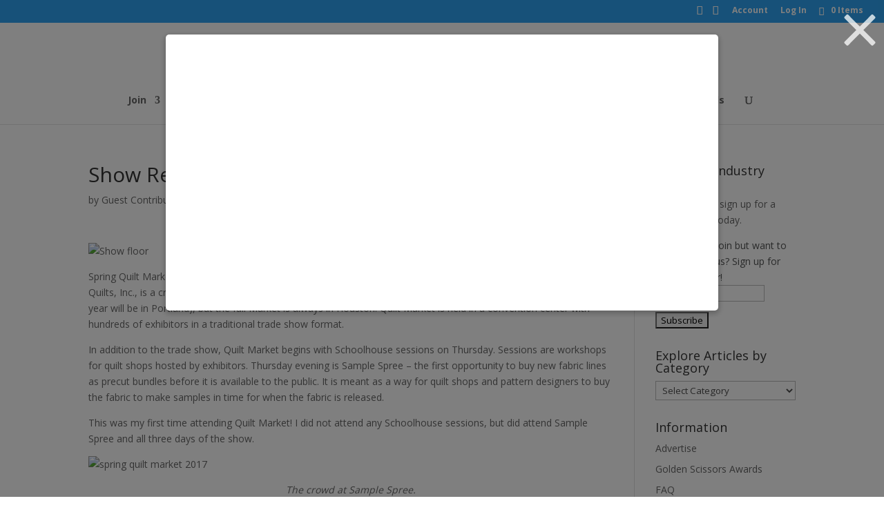

--- FILE ---
content_type: application/javascript; charset=UTF-8
request_url: https://craftindustryalliance.org/cdn-cgi/challenge-platform/h/b/scripts/jsd/88d68f5d5ea3/main.js?
body_size: 4679
content:
window._cf_chl_opt={iUVjo1:'b'};~function(r8,M,J,P,G,Q,C,B,o){r8=D,function(Y,H,rn,r7,s,W){for(rn={Y:558,H:500,s:585,W:581,g:522,a:567,L:596,A:595,N:535,e:550,f:531},r7=D,s=Y();!![];)try{if(W=parseInt(r7(rn.Y))/1*(parseInt(r7(rn.H))/2)+-parseInt(r7(rn.s))/3+parseInt(r7(rn.W))/4*(-parseInt(r7(rn.g))/5)+-parseInt(r7(rn.a))/6+parseInt(r7(rn.L))/7+-parseInt(r7(rn.A))/8*(-parseInt(r7(rn.N))/9)+-parseInt(r7(rn.e))/10*(parseInt(r7(rn.f))/11),H===W)break;else s.push(s.shift())}catch(g){s.push(s.shift())}}(R,630917),M=this||self,J=M[r8(544)],P={},P[r8(498)]='o',P[r8(497)]='s',P[r8(517)]='u',P[r8(536)]='z',P[r8(490)]='n',P[r8(494)]='I',P[r8(573)]='b',G=P,M[r8(545)]=function(Y,H,s,W,rg,rW,rc,rD,L,A,N,E,y,T){if(rg={Y:534,H:597,s:552,W:597,g:565,a:598,L:556,A:598,N:556,e:582,f:538,E:501,y:487,l:530},rW={Y:557,H:501,s:577},rc={Y:602,H:505,s:593,W:486},rD=r8,null===H||H===void 0)return W;for(L=d(H),Y[rD(rg.Y)][rD(rg.H)]&&(L=L[rD(rg.s)](Y[rD(rg.Y)][rD(rg.W)](H))),L=Y[rD(rg.g)][rD(rg.a)]&&Y[rD(rg.L)]?Y[rD(rg.g)][rD(rg.A)](new Y[(rD(rg.N))](L)):function(z,rt,X){for(rt=rD,z[rt(rW.Y)](),X=0;X<z[rt(rW.H)];z[X+1]===z[X]?z[rt(rW.s)](X+1,1):X+=1);return z}(L),A='nAsAaAb'.split('A'),A=A[rD(rg.e)][rD(rg.f)](A),N=0;N<L[rD(rg.E)];E=L[N],y=K(Y,H,E),A(y)?(T='s'===y&&!Y[rD(rg.y)](H[E]),rD(rg.l)===s+E?g(s+E,y):T||g(s+E,H[E])):g(s+E,y),N++);return W;function g(z,X,rR){rR=D,Object[rR(rc.Y)][rR(rc.H)][rR(rc.s)](W,X)||(W[X]=[]),W[X][rR(rc.W)](z)}},Q=r8(504)[r8(506)](';'),C=Q[r8(582)][r8(538)](Q),M[r8(539)]=function(Y,H,rL,rO,s,W,g,L){for(rL={Y:488,H:501,s:501,W:579,g:486,a:603},rO=r8,s=Object[rO(rL.Y)](H),W=0;W<s[rO(rL.H)];W++)if(g=s[W],g==='f'&&(g='N'),Y[g]){for(L=0;L<H[s[W]][rO(rL.s)];-1===Y[g][rO(rL.W)](H[s[W]][L])&&(C(H[s[W]][L])||Y[g][rO(rL.g)]('o.'+H[s[W]][L])),L++);}else Y[g]=H[s[W]][rO(rL.a)](function(A){return'o.'+A})},B=n(),o=function(p1,p0,rk,ri,rm,rd,H,s,W){return p1={Y:495,H:564},p0={Y:601,H:601,s:601,W:486,g:601,a:601,L:532,A:601,N:580,e:580},rk={Y:501},ri={Y:501,H:580,s:602,W:505,g:593,a:602,L:505,A:593,N:505,e:593,f:484,E:486,y:486,l:484,T:601,z:505,X:593,v:484,m:486,b:484,i:486,I:486,k:484,r0:486,r1:486,r2:532},rm={Y:559,H:580},rd=r8,H=String[rd(p1.Y)],s={'h':function(g){return g==null?'':s.g(g,6,function(a,rq){return rq=D,rq(rm.Y)[rq(rm.H)](a)})},'g':function(L,A,N,rQ,E,y,T,z,X,i,I,r0,r1,r2,r3,r4,r5,r6){if(rQ=rd,null==L)return'';for(y={},T={},z='',X=2,i=3,I=2,r0=[],r1=0,r2=0,r3=0;r3<L[rQ(ri.Y)];r3+=1)if(r4=L[rQ(ri.H)](r3),Object[rQ(ri.s)][rQ(ri.W)][rQ(ri.g)](y,r4)||(y[r4]=i++,T[r4]=!0),r5=z+r4,Object[rQ(ri.a)][rQ(ri.L)][rQ(ri.A)](y,r5))z=r5;else{if(Object[rQ(ri.s)][rQ(ri.N)][rQ(ri.e)](T,z)){if(256>z[rQ(ri.f)](0)){for(E=0;E<I;r1<<=1,A-1==r2?(r2=0,r0[rQ(ri.E)](N(r1)),r1=0):r2++,E++);for(r6=z[rQ(ri.f)](0),E=0;8>E;r1=r6&1|r1<<1.06,A-1==r2?(r2=0,r0[rQ(ri.y)](N(r1)),r1=0):r2++,r6>>=1,E++);}else{for(r6=1,E=0;E<I;r1=r1<<1|r6,r2==A-1?(r2=0,r0[rQ(ri.E)](N(r1)),r1=0):r2++,r6=0,E++);for(r6=z[rQ(ri.l)](0),E=0;16>E;r1=r1<<1.17|1&r6,A-1==r2?(r2=0,r0[rQ(ri.E)](N(r1)),r1=0):r2++,r6>>=1,E++);}X--,0==X&&(X=Math[rQ(ri.T)](2,I),I++),delete T[z]}else for(r6=y[z],E=0;E<I;r1=1&r6|r1<<1,r2==A-1?(r2=0,r0[rQ(ri.E)](N(r1)),r1=0):r2++,r6>>=1,E++);z=(X--,0==X&&(X=Math[rQ(ri.T)](2,I),I++),y[r5]=i++,String(r4))}if(''!==z){if(Object[rQ(ri.a)][rQ(ri.z)][rQ(ri.X)](T,z)){if(256>z[rQ(ri.v)](0)){for(E=0;E<I;r1<<=1,A-1==r2?(r2=0,r0[rQ(ri.m)](N(r1)),r1=0):r2++,E++);for(r6=z[rQ(ri.b)](0),E=0;8>E;r1=r6&1|r1<<1,A-1==r2?(r2=0,r0[rQ(ri.i)](N(r1)),r1=0):r2++,r6>>=1,E++);}else{for(r6=1,E=0;E<I;r1=r1<<1.63|r6,r2==A-1?(r2=0,r0[rQ(ri.I)](N(r1)),r1=0):r2++,r6=0,E++);for(r6=z[rQ(ri.k)](0),E=0;16>E;r1=r1<<1|r6&1.87,A-1==r2?(r2=0,r0[rQ(ri.r0)](N(r1)),r1=0):r2++,r6>>=1,E++);}X--,0==X&&(X=Math[rQ(ri.T)](2,I),I++),delete T[z]}else for(r6=y[z],E=0;E<I;r1=r6&1|r1<<1,A-1==r2?(r2=0,r0[rQ(ri.r1)](N(r1)),r1=0):r2++,r6>>=1,E++);X--,X==0&&I++}for(r6=2,E=0;E<I;r1=1.86&r6|r1<<1,A-1==r2?(r2=0,r0[rQ(ri.i)](N(r1)),r1=0):r2++,r6>>=1,E++);for(;;)if(r1<<=1,A-1==r2){r0[rQ(ri.r0)](N(r1));break}else r2++;return r0[rQ(ri.r2)]('')},'j':function(g,rI,rC){return rI={Y:484},rC=rd,g==null?'':g==''?null:s.i(g[rC(rk.Y)],32768,function(a,rh){return rh=rC,g[rh(rI.Y)](a)})},'i':function(L,A,N,rF,E,y,T,z,X,i,I,r0,r1,r2,r3,r4,r6,r5){for(rF=rd,E=[],y=4,T=4,z=3,X=[],r0=N(0),r1=A,r2=1,i=0;3>i;E[i]=i,i+=1);for(r3=0,r4=Math[rF(p0.Y)](2,2),I=1;I!=r4;r5=r1&r0,r1>>=1,0==r1&&(r1=A,r0=N(r2++)),r3|=I*(0<r5?1:0),I<<=1);switch(r3){case 0:for(r3=0,r4=Math[rF(p0.H)](2,8),I=1;I!=r4;r5=r1&r0,r1>>=1,r1==0&&(r1=A,r0=N(r2++)),r3|=(0<r5?1:0)*I,I<<=1);r6=H(r3);break;case 1:for(r3=0,r4=Math[rF(p0.s)](2,16),I=1;I!=r4;r5=r0&r1,r1>>=1,r1==0&&(r1=A,r0=N(r2++)),r3|=I*(0<r5?1:0),I<<=1);r6=H(r3);break;case 2:return''}for(i=E[3]=r6,X[rF(p0.W)](r6);;){if(r2>L)return'';for(r3=0,r4=Math[rF(p0.g)](2,z),I=1;r4!=I;r5=r0&r1,r1>>=1,0==r1&&(r1=A,r0=N(r2++)),r3|=I*(0<r5?1:0),I<<=1);switch(r6=r3){case 0:for(r3=0,r4=Math[rF(p0.Y)](2,8),I=1;r4!=I;r5=r0&r1,r1>>=1,0==r1&&(r1=A,r0=N(r2++)),r3|=(0<r5?1:0)*I,I<<=1);E[T++]=H(r3),r6=T-1,y--;break;case 1:for(r3=0,r4=Math[rF(p0.a)](2,16),I=1;I!=r4;r5=r0&r1,r1>>=1,0==r1&&(r1=A,r0=N(r2++)),r3|=(0<r5?1:0)*I,I<<=1);E[T++]=H(r3),r6=T-1,y--;break;case 2:return X[rF(p0.L)]('')}if(0==y&&(y=Math[rF(p0.A)](2,z),z++),E[r6])r6=E[r6];else if(r6===T)r6=i+i[rF(p0.N)](0);else return null;X[rF(p0.W)](r6),E[T++]=i+r6[rF(p0.e)](0),y--,i=r6,0==y&&(y=Math[rF(p0.H)](2,z),z++)}}},W={},W[rd(p1.H)]=s.h,W}(),V();function n(rz,rx){return rz={Y:571,H:571},rx=r8,crypto&&crypto[rx(rz.Y)]?crypto[rx(rz.H)]():''}function D(r,p,t,O){return r=r-484,t=R(),O=t[r],O}function c(s,W,p7,rj,g,a){if(p7={Y:527,H:528,s:574,W:594,g:508,a:502,L:528,A:489,N:578,e:594,f:537,E:586},rj=r8,!s[rj(p7.Y)])return;W===rj(p7.H)?(g={},g[rj(p7.s)]=rj(p7.W),g[rj(p7.g)]=s.r,g[rj(p7.a)]=rj(p7.L),M[rj(p7.A)][rj(p7.N)](g,'*')):(a={},a[rj(p7.s)]=rj(p7.e),a[rj(p7.g)]=s.r,a[rj(p7.a)]=rj(p7.f),a[rj(p7.E)]=W,M[rj(p7.A)][rj(p7.N)](a,'*'))}function j(Y,H,rT,rl,ry,rE,rM,s,W,g){rT={Y:510,H:496,s:542,W:507,g:575,a:503,L:540,A:600,N:555,e:527,f:554,E:523,y:589,l:588,T:599,z:599,X:541,v:599,m:541,b:527,i:587,I:564,k:485},rl={Y:516},ry={Y:563,H:528,s:605},rE={Y:554},rM=r8,s=M[rM(rT.Y)],console[rM(rT.H)](M[rM(rT.s)]),W=new M[(rM(rT.W))](),W[rM(rT.g)](rM(rT.a),rM(rT.L)+M[rM(rT.s)][rM(rT.A)]+rM(rT.N)+s.r),s[rM(rT.e)]&&(W[rM(rT.f)]=5e3,W[rM(rT.E)]=function(rJ){rJ=rM,H(rJ(rE.Y))}),W[rM(rT.y)]=function(rP){rP=rM,W[rP(ry.Y)]>=200&&W[rP(ry.Y)]<300?H(rP(ry.H)):H(rP(ry.s)+W[rP(ry.Y)])},W[rM(rT.l)]=function(rG){rG=rM,H(rG(rl.Y))},g={'t':Z(),'lhr':J[rM(rT.T)]&&J[rM(rT.z)][rM(rT.X)]?J[rM(rT.v)][rM(rT.m)]:'','api':s[rM(rT.b)]?!![]:![],'payload':Y},W[rM(rT.i)](o[rM(rT.I)](JSON[rM(rT.k)](g)))}function V(p6,p5,p3,rZ,Y,H,s,W,g){if(p6={Y:510,H:527,s:604,W:592,g:572,a:572,L:566,A:543,N:543},p5={Y:604,H:592,s:543},p3={Y:518},rZ=r8,Y=M[rZ(p6.Y)],!Y)return;if(!U())return;(H=![],s=Y[rZ(p6.H)]===!![],W=function(rU,a){if(rU=rZ,!H){if(H=!![],!U())return;a=h(),j(a.r,function(L){c(Y,L)}),a.e&&S(rU(p3.Y),a.e)}},J[rZ(p6.s)]!==rZ(p6.W))?W():M[rZ(p6.g)]?J[rZ(p6.a)](rZ(p6.L),W):(g=J[rZ(p6.A)]||function(){},J[rZ(p6.N)]=function(ru){ru=rZ,g(),J[ru(p5.Y)]!==ru(p5.H)&&(J[ru(p5.s)]=g,W())})}function F(Y,rN,rY){return rN={Y:514},rY=r8,Math[rY(rN.Y)]()<Y}function K(Y,H,s,ro,rr,W){rr=(ro={Y:590,H:565,s:526,W:565,g:493},r8);try{return H[s][rr(ro.Y)](function(){}),'p'}catch(g){}try{if(H[s]==null)return void 0===H[s]?'u':'x'}catch(L){return'i'}return Y[rr(ro.H)][rr(ro.s)](H[s])?'a':H[s]===Y[rr(ro.W)]?'p5':!0===H[s]?'T':!1===H[s]?'F':(W=typeof H[s],rr(ro.g)==W?x(Y,H[s])?'N':'f':G[W]||'?')}function U(rf,rs,Y,H,s){return rf={Y:546,H:513},rs=r8,Y=3600,H=Z(),s=Math[rs(rf.Y)](Date[rs(rf.H)]()/1e3),s-H>Y?![]:!![]}function R(p8){return p8='string,object,/b/ov1/0.10498731624919233:1767744570:haJxKCjq7vp33VnhgDohqBUJI1UuXqURsnuOuyh-wE0/,2mHADnl,length,event,POST,_cf_chl_opt;ddLVm2;lUMP3;KjbkO5;ymrq8;CgTI0;CSwRg1;PjRH5;lLUOy0;CMOv5;piEe4;ceiF5;JEtUu0;NJRxd4;akZtb5;xnSD6;ZbDF0,hasOwnProperty,split,XMLHttpRequest,sid,getPrototypeOf,__CF$cv$params,jsd,iframe,now,random,clientInformation,xhr-error,undefined,error on cf_chl_props,Function,navigator,createElement,410mBvcjS,ontimeout,display: none,style,isArray,api,success,TlHTA1,d.cookie,11ltERlj,join,appendChild,Object,9IaZLkj,symbol,error,bind,akZtb5,/cdn-cgi/challenge-platform/h/,href,_cf_chl_opt,onreadystatechange,document,NJRxd4,floor,body,toString,iFtZM3,3951440PsWzqL,pSRR3,concat,removeChild,timeout,/jsd/oneshot/88d68f5d5ea3/0.10498731624919233:1767744570:haJxKCjq7vp33VnhgDohqBUJI1UuXqURsnuOuyh-wE0/,Set,sort,1247219yVXxcu,ZGgnq51Sz$bJuWxiKYyh6A8FjV-04fPa293XQRBLNdoCTUHlEsme+7ckDvwtpMrIO,CFvk2,errorInfoObject,[native code],status,CuYCz,Array,DOMContentLoaded,2335518ffTFnL,WbSV9,isZm5,SOjBX3,randomUUID,addEventListener,boolean,source,open,chctx,splice,postMessage,indexOf,charAt,50452ndldFl,includes,/invisible/jsd,edLsX7,1066680hQshHG,detail,send,onerror,onload,catch,tabIndex,loading,call,cloudflare-invisible,5322696jIDSAz,6248088vnxwNs,getOwnPropertyNames,from,location,iUVjo1,pow,prototype,map,readyState,http-code:,charCodeAt,stringify,push,isNaN,keys,parent,number,contentWindow,contentDocument,function,bigint,fromCharCode,log'.split(','),R=function(){return p8},R()}function Z(re,rH,Y){return re={Y:510,H:546},rH=r8,Y=M[rH(re.Y)],Math[rH(re.H)](+atob(Y.t))}function S(W,g,rv,rK,a,L,A,N,f,E,y,l){if(rv={Y:570,H:568,s:510,W:540,g:542,a:600,L:499,A:583,N:507,e:575,f:503,E:554,y:523,l:584,T:542,z:551,X:542,v:551,m:529,b:569,i:549,I:560,k:561,r0:576,r1:574,r2:511,r3:587,r4:564},rK=r8,!F(0))return![];L=(a={},a[rK(rv.Y)]=W,a[rK(rv.H)]=g,a);try{A=M[rK(rv.s)],N=rK(rv.W)+M[rK(rv.g)][rK(rv.a)]+rK(rv.L)+A.r+rK(rv.A),f=new M[(rK(rv.N))](),f[rK(rv.e)](rK(rv.f),N),f[rK(rv.E)]=2500,f[rK(rv.y)]=function(){},E={},E[rK(rv.l)]=M[rK(rv.T)][rK(rv.l)],E[rK(rv.z)]=M[rK(rv.X)][rK(rv.v)],E[rK(rv.m)]=M[rK(rv.T)][rK(rv.m)],E[rK(rv.b)]=M[rK(rv.X)][rK(rv.i)],E[rK(rv.I)]=B,y=E,l={},l[rK(rv.k)]=L,l[rK(rv.r0)]=y,l[rK(rv.r1)]=rK(rv.r2),f[rK(rv.r3)](o[rK(rv.r4)](l))}catch(T){}}function d(Y,rV,rp,H){for(rV={Y:552,H:488,s:509},rp=r8,H=[];Y!==null;H=H[rp(rV.Y)](Object[rp(rV.H)](Y)),Y=Object[rp(rV.s)](Y));return H}function h(rA,rw,s,W,g,a,L){rw=(rA={Y:521,H:512,s:525,W:524,g:591,a:547,L:533,A:491,N:515,e:520,f:492,E:553},r8);try{return s=J[rw(rA.Y)](rw(rA.H)),s[rw(rA.s)]=rw(rA.W),s[rw(rA.g)]='-1',J[rw(rA.a)][rw(rA.L)](s),W=s[rw(rA.A)],g={},g=NJRxd4(W,W,'',g),g=NJRxd4(W,W[rw(rA.N)]||W[rw(rA.e)],'n.',g),g=NJRxd4(W,s[rw(rA.f)],'d.',g),J[rw(rA.a)][rw(rA.E)](s),a={},a.r=g,a.e=null,a}catch(A){return L={},L.r={},L.e=A,L}}function x(Y,H,rB,r9){return rB={Y:519,H:519,s:602,W:548,g:593,a:579,L:562},r9=r8,H instanceof Y[r9(rB.Y)]&&0<Y[r9(rB.H)][r9(rB.s)][r9(rB.W)][r9(rB.g)](H)[r9(rB.a)](r9(rB.L))}}()